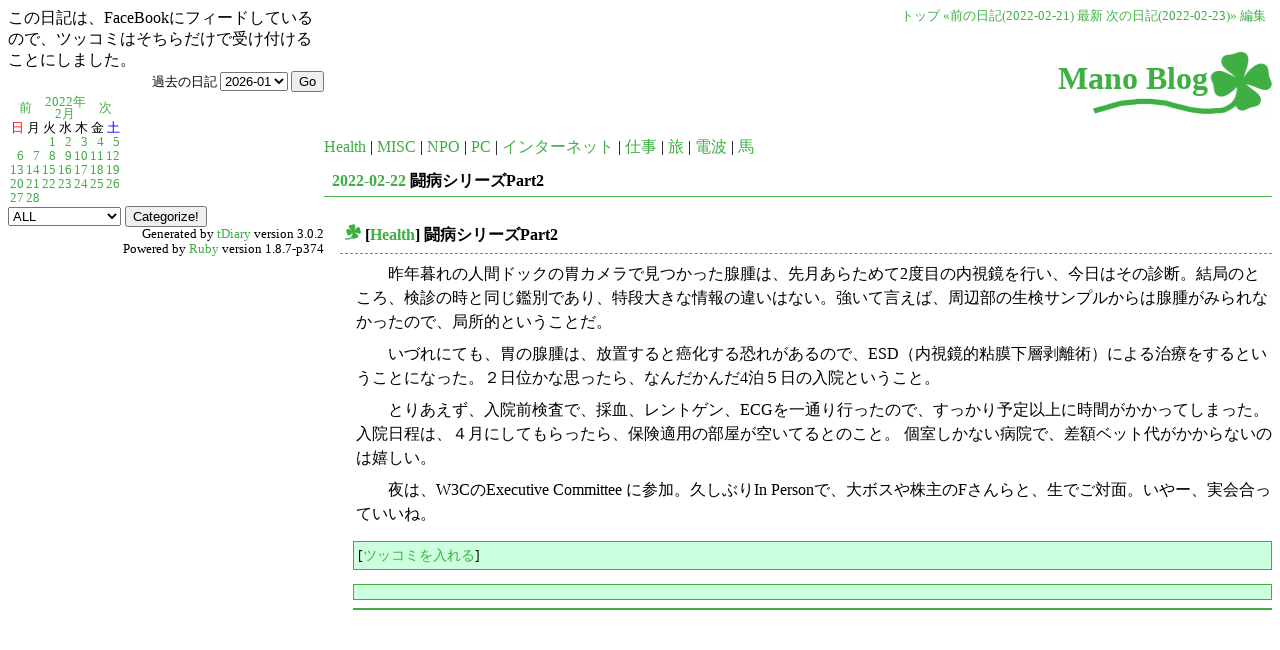

--- FILE ---
content_type: text/html; charset=UTF-8
request_url: http://www.manosan.org/hmano/?date=20220222
body_size: 26089
content:
<!DOCTYPE HTML PUBLIC "-//W3C//DTD HTML 4.01//EN" "http://www.w3.org/TR/html4/strict.dtd">
<html lang="ja-JP">
<head>
	<meta http-equiv="Content-Type" content="text/html; charset=UTF-8">
	<meta name="generator" content="tDiary 3.0.2">
	<meta http-equiv="Last-Modified" content="Wed, 23 Feb 2022 02:50:25 GMT">
	<meta http-equiv="Content-Script-Type" content="text/javascript; charset=UTF-8">
	<meta name="author" content="Hiroshi Mano">
	<link rev="made" href="mailto:hiroshi@manosan.org">
	<link rel="index" title="トップ" href="https://www.manosan.org/hmano/">
	<link rel="prev" title="前の日記(2022-02-21)" href="./?date=20220221">
	<link rel="next" title="次の日記(2022-02-23)" href="./?date=20220223">
	<link rel="start" title="最新" href="./">
	<link rel="alternate" media="handheld" type="text/html" href="https://www.manosan.org/hmano/?date=20220222">
	
	<meta name="description" content="Manoの備忘録">
	<script src="http://ajax.googleapis.com/ajax/libs/jquery/1.5/jquery.js" type="text/javascript"></script>
	<script src="js/00default.js" type="text/javascript"></script>
	<meta http-equiv="content-style-type" content="text/css">
	<link rel="stylesheet" href="theme/base.css" type="text/css" media="all">
	<link rel="stylesheet" href="theme/clover/clover.css" title="clover" type="text/css" media="all">
	
	<title>Hiroshi Mano diary(2022-02-22)</title>
	
  <script type="text/javascript">
  <!--
  // http://www.din.or.jp/~hagi3/JavaScript/JSTips/Mozilla/
  // _dom : kind of DOM.
  //        IE4 = 1, IE5+ = 2, NN4 = 3, NN6+ = 4, others = 0
  _dom = document.all?(document.getElementById?2:1)
                     :(document.getElementById?4
                     :(document.layers?3:0));
  var _calendar3_popElement = null;
  var _calendar3_popCount = 0;

  if (document.compatMode){
    if (_dom==2 && document.compatMode=="CSS1Compat") _dom = 2.5;
  } // Win IE6

  function getLeft(div){
    result = 0;
    while (1){
      div = div.offsetParent;
      result += div.offsetLeft;
      if (div.tagName=="BODY") return result;
    }
  }

  function getTop(div){
    result = 0;
    while (1){
      div = div.offsetParent;
      result += div.offsetTop;
      if (div.tagName=="BODY") return result;
    }
  }

  function moveDivTo(div,left,top){
    if(_dom==4){
      div.style.left=left+'px';
      div.style.top =top +'px';
      return;
    }
    if(_dom==2.5 || _dom==2 || _dom==1){
      div.style.pixelLeft=left;
      div.style.pixelTop =top;
      return;
    }
    if(_dom==3){
      div.moveTo(left,top);
      return;
    }
  }

  function moveDivBy(div,left,top){
    if(_dom==4){
      div.style.left=div.offsetLeft+left;
      div.style.top =div.offsetTop +top;
      return;
    }
    if(_dom==2.5 || _dom==2){
      div.style.pixelLeft=div.offsetLeft+left;
      div.style.pixelTop =div.offsetTop +top;
      return;
    }
    if(_dom==1){
      div.style.pixelLeft+=left;
      div.style.pixelTop +=top;
      return;
    }
    if(_dom==3){
      div.moveBy(left,top);
      return;
    }
  }

  function getDivLeft(div){
    if(_dom==2.5) return div.offsetLeft+getLeft(div);
    if(_dom==4 || _dom==2) return div.offsetLeft;
    if(_dom==1)            return div.style.pixelLeft;
    if(_dom==3)            return div.left;
    return 0;
  }

  function getDivTop(div){
    if(_dom==2.5) return div.offsetTop+getTop(div);
    if(_dom==4 || _dom==2) return div.offsetTop;
    if(_dom==1)            return div.style.pixelTop;
    if(_dom==3)            return div.top;
    return 0;
  }

  function getDivWidth (div){
    if(_dom==4 || _dom==2.5 || _dom==2) return div.offsetWidth;
    if(_dom==1)            return div.style.pixelWidth;
    if(_dom==3)            return div.clip.width;
    return 0;
  }

  function getDivHeight(div){
    if(_dom==4 || _dom==2.5 || _dom==2) return div.offsetHeight;
    if(_dom==1)            return div.style.pixelHeight;
    if(_dom==3)            return div.clip.height;
    return 0;
  }

  function popup(target,element,notitle) {
    _calendar3_popCount++;
    popdownNow();
    if (navigator.appName=='Microsoft Internet Explorer') {
      moveDivTo(element,getDivLeft(target)+getDivWidth(target),getDivTop(target)+getDivHeight(target)*13/8);
    } else {
      moveDivTo(element,getDivLeft(target)+getDivWidth(target)/2,getDivTop(target)+(getDivHeight(target)*2)/3);
    }
    element.style.display="block";
    notitle.title="";
  }

  function popdown(element) {
    _calendar3_popElement=element;
    setTimeout('popdownDelay()', 2000);
  }

  function popdownDelay() {
    _calendar3_popCount--;
    if (_calendar3_popCount==0) {
      popdownNow();
    }
  }

  function popdownNow() {
    if (_calendar3_popElement!=null) {
      _calendar3_popElement.style.display="none";
      _calendar3_popElement=null;
    }
  }
  // -->
</script>
	<script type="text/javascript"><!--
		function inj_c(str) {
			var textarea = window.document.forms[0].body;
			textarea.focus();
			if (document.selection) { // IE, Opera
				var range = document.selection.createRange();
				range.text = str;
			} else if (textarea.selectionStart != undefined) { // mozilla
				var start = textarea.selectionStart;
				var end = textarea.selectionEnd;
				textarea.value = textarea.value.substring(0, start) + str + textarea.value.substring(end);
				textarea.setSelectionRange(start + str.length, start + str.length);
			 } else {
				textarea.value += str;
			 }
		}
		//-->
		</script>
		<style type="text/css"><!--
			form.comment div.mail { display: none; }
		--></style>
		<style type="text/css"><!--
			form.comment div.mail { display: none; }
		--></style>
		<style type="text/css"><!--
			form.comment div.mail { display: none; }
		--></style>
	<script type="text/javascript"><!--
	var elem=null
	function insertImage(val){
		elem.value+=val
	}
	window.onload=function(){
		for(var i=0;i<document.forms.length;i++){
			for(var j=0;j<document.forms[i].elements.length;j++){
				var e=document.forms[i].elements[j]
				if(e.type&&e.type=="textarea"){
					if(elem==null){
						elem=e
					}
					e.onfocus=new Function("elem=this")
				}
			}
		}
	}
	//-->
	</script>
		<link rel="alternate" type="application/rss+xml" title="RSS" href="https://www.manosan.org/hmano/index.rdf">
	<link rel="alternate" type="application/rss+xml" title="RSS(without comments)" href="https://www.manosan.org/hmano/no_comments.rdf">
	<style type="text/css" media="all"><!--
		h2 span.weather{font-size: small;}
		div.weather{text-align: right; font-size: 75%;}
	--></style>
</head>
<body>



<div style="width: 75%; float: right;">
<div class="adminmenu">
<span class="adminmenu"><a href="https://www.manosan.org/hmano/">トップ</a></span>
<span class="adminmenu"><a href="./?date=20220221">&laquo;前の日記(2022-02-21)</a></span>
<span class="adminmenu"><a href="./">最新</a></span>
<span class="adminmenu"><a href="./?date=20220223">次の日記(2022-02-23)&raquo;</a></span>
<span class="adminmenu"><a href="update.rb?edit=true;year=2022;month=2;day=22" rel="nofollow">編集</a></span>
</div>
<h1>Mano Blog</h1>
<a href="./?category=Health">Health</a> | 
<a href="./?category=MISC">MISC</a> | 
<a href="./?category=NPO">NPO</a> | 
<a href="./?category=PC">PC</a> | 
<a href="./?category=%E3%82%A4%E3%83%B3%E3%82%BF%E3%83%BC%E3%83%8D%E3%83%83%E3%83%88">インターネット</a> | 
<a href="./?category=%E4%BB%95%E4%BA%8B">仕事</a> | 
<a href="./?category=%E6%97%85">旅</a> | 
<a href="./?category=%E9%9B%BB%E6%B3%A2">電波</a> | 
<a href="./?category=%E9%A6%AC">馬</a>


<hr class="sep">


	
<div class="day autopagerize_page_element">
<h2><span class="date">
<a href="./?date=20220222">2022-02-22</a>
</span> 
<span class="title">闘病シリーズPart2</span></h2>

<div class="body">

<div class="section">

<h3><a name="p01" href="./?date=20220222#p01" title="[Health] 闘病シリーズPart2"><span class="sanchor">_</span></a> [<a href="./?category=Health">Health</a>] 闘病シリーズPart2</h3>
<p>　　昨年暮れの人間ドックの胃カメラで見つかった腺腫は、先月あらためて2度目の内視鏡を行い、今日はその診断。結局のところ、検診の時と同じ鑑別であり、特段大きな情報の違いはない。強いて言えば、周辺部の生検サンプルからは腺腫がみられなかったので、局所的ということだ。</p>
<p>　　いづれにても、胃の腺腫は、放置すると癌化する恐れがあるので、ESD（内視鏡的粘膜下層剥離術）による治療をするということになった。２日位かな思ったら、なんだかんだ4泊５日の入院ということ。</p>
<p>　　とりあえず、入院前検査で、採血、レントゲン、ECGを一通り行ったので、すっかり予定以上に時間がかかってしまった。入院日程は、４月にしてもらったら、保険適用の部屋が空いてるとのこと。 個室しかない病院で、差額ベット代がかからないのは嬉しい。</p>
<p>　　夜は、W3CのExecutive Committee に参加。久しぶりIn Personで、大ボスや株主のFさんらと、生でご対面。いやー、実会合っていいね。</p>

</div>

</div>

<div class="comment">

	<div class="caption">[<a href="./?date=20220222#c">ツッコミを入れる</a>]</div>
</div>

<div id="comment-form-section"></div>



	<div class="comment trackbacks">
		<div class="caption">
		</div>
		<div class="commentbody trackbackbody">
		</div>
	</div>





		<div class="refererlist">
		
		</div>
</div>


<hr class="sep">


</div>
 <div style="width: 25%; float: left;">
この日記は、FaceBookにフィードしているので、ツッコミはそちらだけで受け付けることにしました。
<form method="get" action="./">
<div class="calendar">過去の日記
<select name="date">
<option value="202601">2026-01</option>
<option value="202512">2025-12</option>
<option value="202511">2025-11</option>
<option value="202510">2025-10</option>
<option value="202509">2025-09</option>
<option value="202508">2025-08</option>
<option value="202507">2025-07</option>
<option value="202506">2025-06</option>
<option value="202505">2025-05</option>
<option value="202504">2025-04</option>
<option value="202503">2025-03</option>
<option value="202502">2025-02</option>
<option value="202501">2025-01</option>
<option value="202412">2024-12</option>
<option value="202411">2024-11</option>
<option value="202410">2024-10</option>
<option value="202409">2024-09</option>
<option value="202408">2024-08</option>
<option value="202407">2024-07</option>
<option value="202406">2024-06</option>
<option value="202405">2024-05</option>
<option value="202404">2024-04</option>
<option value="202403">2024-03</option>
<option value="202402">2024-02</option>
<option value="202401">2024-01</option>
<option value="202312">2023-12</option>
<option value="202311">2023-11</option>
<option value="202310">2023-10</option>
<option value="202309">2023-09</option>
<option value="202308">2023-08</option>
<option value="202307">2023-07</option>
<option value="202306">2023-06</option>
<option value="202305">2023-05</option>
<option value="202304">2023-04</option>
<option value="202303">2023-03</option>
<option value="202302">2023-02</option>
<option value="202301">2023-01</option>
<option value="202212">2022-12</option>
<option value="202211">2022-11</option>
<option value="202210">2022-10</option>
<option value="202209">2022-09</option>
<option value="202208">2022-08</option>
<option value="202207">2022-07</option>
<option value="202206">2022-06</option>
<option value="202205">2022-05</option>
<option value="202204">2022-04</option>
<option value="202203">2022-03</option>
<option value="202202">2022-02</option>
<option value="202201">2022-01</option>
<option value="202112">2021-12</option>
<option value="202111">2021-11</option>
<option value="202110">2021-10</option>
<option value="202109">2021-09</option>
<option value="202108">2021-08</option>
<option value="202107">2021-07</option>
<option value="202106">2021-06</option>
<option value="202105">2021-05</option>
<option value="202104">2021-04</option>
<option value="202103">2021-03</option>
<option value="202102">2021-02</option>
<option value="202101">2021-01</option>
<option value="202012">2020-12</option>
<option value="202011">2020-11</option>
<option value="202010">2020-10</option>
<option value="202009">2020-09</option>
<option value="202008">2020-08</option>
<option value="202007">2020-07</option>
<option value="202006">2020-06</option>
<option value="202005">2020-05</option>
<option value="202004">2020-04</option>
<option value="202003">2020-03</option>
<option value="202002">2020-02</option>
<option value="202001">2020-01</option>
<option value="201912">2019-12</option>
<option value="201911">2019-11</option>
<option value="201910">2019-10</option>
<option value="201909">2019-09</option>
<option value="201908">2019-08</option>
<option value="201907">2019-07</option>
<option value="201906">2019-06</option>
<option value="201905">2019-05</option>
<option value="201904">2019-04</option>
<option value="201903">2019-03</option>
<option value="201902">2019-02</option>
<option value="201901">2019-01</option>
<option value="201812">2018-12</option>
<option value="201811">2018-11</option>
<option value="201810">2018-10</option>
<option value="201809">2018-09</option>
<option value="201808">2018-08</option>
<option value="201807">2018-07</option>
<option value="201806">2018-06</option>
<option value="201805">2018-05</option>
<option value="201804">2018-04</option>
<option value="201803">2018-03</option>
<option value="201802">2018-02</option>
<option value="201801">2018-01</option>
<option value="201712">2017-12</option>
<option value="201711">2017-11</option>
<option value="201710">2017-10</option>
<option value="201709">2017-09</option>
<option value="201708">2017-08</option>
<option value="201707">2017-07</option>
<option value="201706">2017-06</option>
<option value="201705">2017-05</option>
<option value="201704">2017-04</option>
<option value="201703">2017-03</option>
<option value="201702">2017-02</option>
<option value="201701">2017-01</option>
<option value="201612">2016-12</option>
<option value="201611">2016-11</option>
<option value="201610">2016-10</option>
<option value="201609">2016-09</option>
<option value="201608">2016-08</option>
<option value="201607">2016-07</option>
<option value="201606">2016-06</option>
<option value="201605">2016-05</option>
<option value="201604">2016-04</option>
<option value="201603">2016-03</option>
<option value="201602">2016-02</option>
<option value="201601">2016-01</option>
<option value="201512">2015-12</option>
<option value="201511">2015-11</option>
<option value="201510">2015-10</option>
<option value="201509">2015-09</option>
<option value="201508">2015-08</option>
<option value="201507">2015-07</option>
<option value="201506">2015-06</option>
<option value="201505">2015-05</option>
<option value="201504">2015-04</option>
<option value="201503">2015-03</option>
<option value="201502">2015-02</option>
<option value="201501">2015-01</option>
<option value="201412">2014-12</option>
<option value="201411">2014-11</option>
<option value="201410">2014-10</option>
<option value="201409">2014-09</option>
<option value="201408">2014-08</option>
<option value="201407">2014-07</option>
<option value="201406">2014-06</option>
<option value="201405">2014-05</option>
<option value="201404">2014-04</option>
<option value="201403">2014-03</option>
<option value="201402">2014-02</option>
<option value="201401">2014-01</option>
<option value="201312">2013-12</option>
<option value="201311">2013-11</option>
<option value="201310">2013-10</option>
<option value="201309">2013-09</option>
<option value="201308">2013-08</option>
<option value="201307">2013-07</option>
<option value="201306">2013-06</option>
<option value="201305">2013-05</option>
<option value="201304">2013-04</option>
<option value="201303">2013-03</option>
<option value="201302">2013-02</option>
<option value="201301">2013-01</option>
<option value="201212">2012-12</option>
<option value="201211">2012-11</option>
<option value="201210">2012-10</option>
<option value="201209">2012-09</option>
<option value="201208">2012-08</option>
<option value="201207">2012-07</option>
<option value="201206">2012-06</option>
<option value="201205">2012-05</option>
<option value="201204">2012-04</option>
<option value="201203">2012-03</option>
<option value="201202">2012-02</option>
<option value="201201">2012-01</option>
<option value="201112">2011-12</option>
<option value="201111">2011-11</option>
<option value="201110">2011-10</option>
<option value="201109">2011-09</option>
<option value="201108">2011-08</option>
<option value="201107">2011-07</option>
<option value="201106">2011-06</option>
<option value="201105">2011-05</option>
<option value="201104">2011-04</option>
<option value="201103">2011-03</option>
<option value="201102">2011-02</option>
<option value="201101">2011-01</option>
<option value="201012">2010-12</option>
<option value="201011">2010-11</option>
<option value="201010">2010-10</option>
<option value="201009">2010-09</option>
<option value="201008">2010-08</option>
<option value="201007">2010-07</option>
<option value="201006">2010-06</option>
<option value="201005">2010-05</option>
<option value="201004">2010-04</option>
<option value="201003">2010-03</option>
<option value="201002">2010-02</option>
<option value="201001">2010-01</option>
<option value="200912">2009-12</option>
<option value="200911">2009-11</option>
<option value="200910">2009-10</option>
<option value="200909">2009-09</option>
<option value="200908">2009-08</option>
<option value="200907">2009-07</option>
<option value="200906">2009-06</option>
<option value="200905">2009-05</option>
<option value="200904">2009-04</option>
<option value="200903">2009-03</option>
<option value="200902">2009-02</option>
<option value="200901">2009-01</option>
<option value="200812">2008-12</option>
<option value="200811">2008-11</option>
<option value="200810">2008-10</option>
<option value="200809">2008-09</option>
<option value="200808">2008-08</option>
<option value="200807">2008-07</option>
<option value="200806">2008-06</option>
<option value="200805">2008-05</option>
<option value="200804">2008-04</option>
<option value="200803">2008-03</option>
<option value="200802">2008-02</option>
<option value="200801">2008-01</option>
<option value="200712">2007-12</option>
<option value="200711">2007-11</option>
<option value="200710">2007-10</option>
<option value="200709">2007-09</option>
<option value="200708">2007-08</option>
<option value="200707">2007-07</option>
<option value="200706">2007-06</option>
<option value="200705">2007-05</option>
<option value="200704">2007-04</option>
<option value="200703">2007-03</option>
<option value="200702">2007-02</option>
<option value="200701">2007-01</option>
<option value="200612">2006-12</option>
<option value="200611">2006-11</option>
<option value="200610">2006-10</option>
<option value="200609">2006-09</option>
<option value="200608">2006-08</option>
<option value="200607">2006-07</option>
<option value="200606">2006-06</option>
<option value="200605">2006-05</option>
<option value="200604">2006-04</option>
<option value="200603">2006-03</option>
<option value="200602">2006-02</option>
<option value="200601">2006-01</option>
<option value="200001">2000-01</option>
</select>
<input type="submit" value="Go">
</div>
</form>
<table class="calendar" summary="calendar">
<tr>
 <td class="image" colspan="7"></td>
</tr>
<tr>
 <td class="calendar-prev-month" colspan="2"><a href="./?date=202201">前</a></td>
 <td class="calendar-current-month" colspan="3"><a href="./?date=202202">2022年<br>2月</a></td>
 <td class="calendar-next-month" colspan="2"><a href="./?date=202203">次</a></td>
</tr>
<tr> <td class="calendar-sunday">日</td>
 <td class="calendar-weekday">月</td>
 <td class="calendar-weekday">火</td>
 <td class="calendar-weekday">水</td>
 <td class="calendar-weekday">木</td>
 <td class="calendar-weekday">金</td>
 <td class="calendar-saturday">土</td>
</tr>
<tr>
 <td class="calendar-day"></td>
 <td class="calendar-day"></td>
 <td class="calendar-day"><a href="./?date=20220201" title="01. [インターネット][MISC] バゲット沼">1</a></td>
 <td class="calendar-day"><a href="./?date=20220202" title="01. [MISC] 侵入者&#13;&#10;02. ">2</a></td>
 <td class="calendar-day"><a href="./?date=20220203" title="01. [仕事] ヒアリング">3</a></td>
 <td class="calendar-day"><a href="./?date=20220204" title="01. [馬] Ride Like a Girl&#13;&#10;02.     ">4</a></td>
 <td class="calendar-day"><a href="./?date=20220205" title="01. [MISC] 鹿ハム&#13;&#10;02.   ">5</a></td>
</tr>
<tr>
 <td class="calendar-day"><a href="./?date=20220206" title="01. [MISC] 氷の微笑&#13;&#10;02.  ">6</a></td>
 <td class="calendar-day"><a href="./?date=20220207" title="01. [仕事] 設計ってなんだろう">7</a></td>
 <td class="calendar-day"><a href="./?date=20220208" title="01. [Health] 誤診?">8</a></td>
 <td class="calendar-day"><a href="./?date=20220209" title="01. [Health] 内視鏡パート2">9</a></td>
 <td class="calendar-day"><a href="./?date=20220210" title="01. [旅] 脱出">10</a></td>
 <td class="calendar-day"><a href="./?date=20220211" title="01. [旅] イルカに乗る&#13;&#10;02.     ">11</a></td>
 <td class="calendar-day"><a href="./?date=20220212" title="01. [旅] イルカを見る&#13;&#10;02.   ">12</a></td>
</tr>
<tr>
 <td class="calendar-day"><a href="./?date=20220213" title="01. [馬][MISC] 寒い夜だから&#13;&#10;02.   ">13</a></td>
 <td class="calendar-day"><a href="./?date=20220214" title="01. [MISC] ホワイトバレンタインデー&#13;&#10;02.    ">14</a></td>
 <td class="calendar-day"><a href="./?date=20220215" title="01. [旅] もぐもぐタイム&#13;&#10;02. ">15</a></td>
 <td class="calendar-day"><a href="./?date=20220216" title="01. [Health] 気温と血圧">16</a></td>
 <td class="calendar-day"><a href="./?date=20220217" title="01. [電波][仕事] 無線な仕事">17</a></td>
 <td class="calendar-day"><a href="./?date=20220218" title="01. [仕事] 第2回DSAオープンフォーラム">18</a></td>
 <td class="calendar-day"><a href="./?date=20220219" title="01. [馬] ママ友?&#13;&#10;02.    ">19</a></td>
</tr>
<tr>
 <td class="calendar-day"><a href="./?date=20220220" title="01. [馬][MISC] レスキュー&#13;&#10;02.  ">20</a></td>
 <td class="calendar-day"><a href="./?date=20220221" title="01. [仕事] Priceless">21</a></td>
 <td class="calendar-day"><a href="./?date=20220222" title="01. [Health] 闘病シリーズPart2">22</a></td>
 <td class="calendar-day"><a href="./?date=20220223" title="01. [MISC][馬] 高貴な八目鰻&#13;&#10;02.      ">23</a></td>
 <td class="calendar-day"><a href="./?date=20220224" title="01. [仕事] 内職&#13;&#10;02.  ">24</a></td>
 <td class="calendar-day"><a href="./?date=20220225" title="01. [仕事][電波]悲しい無線技術">25</a></td>
 <td class="calendar-day"><a href="./?date=20220226" title="01. [馬] やっと?&#13;&#10;02. ">26</a></td>
</tr>
<tr>
 <td class="calendar-day"><a href="./?date=20220227" title="01. [旅] カオス&#13;&#10;02.   ">27</a></td>
 <td class="calendar-day"><a href="./?date=20220228" title="01. [仕事][インターネット] RICC-PIOT in 那覇">28</a></td>
 <td class="calendar-day"></td>
 <td class="calendar-day"></td>
 <td class="calendar-day"></td>
 <td class="calendar-day"></td>
 <td class="calendar-day"></td>
</tr>
</table>

<form method="get" action="./"><div>
	<select name="category">
		<option value="ALL" selected>ALL</option>
		<option value="Health">Health</option>
		<option value="MISC">MISC</option>
		<option value="NPO">NPO</option>
		<option value="PC">PC</option>
		<option value="インターネット">インターネット</option>
		<option value="仕事">仕事</option>
		<option value="旅">旅</option>
		<option value="電波">電波</option>
		<option value="馬">馬</option>

	</select>
	
	<input type="submit" value="Categorize!">
</div></form>



 </div>



		<script type="text/javascript"><!--
			document.getElementsByName("mail")[0].value = "";
		//--></script>
		<script type="text/javascript"><!--
			document.getElementsByName("mail")[0].value = "";
		//--></script>
		<script type="text/javascript"><!--
			document.getElementsByName("mail")[0].value = "";
		//--></script>
<div class="footer">
Generated by <a href="http://www.tdiary.org/">tDiary</a> version 3.0.2<br>
Powered by <a href="http://www.ruby-lang.org/">Ruby</a> version 1.8.7-p374
</div>
</body>
</html>


--- FILE ---
content_type: text/css
request_url: http://www.manosan.org/hmano/theme/clover/clover.css
body_size: 7872
content:
@charset "euc-jp";
/*
Title: クローバー
Revision: $Revision: 1.15 $
Author: ただただし
Access: sho@spc.gr.jp
License: GPL
Comment: 四つ葉のクローバーの葉をあしらった、シンプルでかわいらしいテーマ

Copyright 2002 (C) by TADA Tadashi <sho@spc.gr.jp>
validated by W3C.
*/

body {
	background-color: #fff;
	color: #000;
}

a:link {
	color: #3faf43;
	background-color: transparent;
	text-decoration: none;
}

a:visited {
	color: #080;
	background-color: transparent;
	text-decoration: none;
}

div.adminmenu {
	text-align: right;
	margin-top: 0px;
}

div.adminmenu {
	padding-right: 0.5em;
	font-size: 80%;
}

h1 {
	color: #3faf43;
	background-color: transparent;
	background-image: url(clover_h1.png);
	background-position: right bottom;
	background-repeat: no-repeat;
	height: 64px;
	line-height: 64px;
	text-align: right;
	padding-right: 64px;
	padding-bottom: 5px;
}

h1 img {
	vertical-align: middle;
	border-width: 0px;
}

h2 {
	font-size: medium;
	border-style: solid;
	border-color: #3faf43;
	border-width: 0px 0px 1px 0px;
}

div.day h2 {
	font-size: medium;
	border-style: solid;
	border-color: #3faf43;
	border-width: 0px 0px 1px 0px;
	padding-left: 8px;
	padding-bottom: 4px;
}

div.body {
	margin-left: 1em;
	line-height: 120%;
}

div.body h3 {
	font-size: medium;
	border-style: dashed;
	border-color: #3faf43;
	border-width: 0px 0px 1px 0px;
	margin-top: 1.5em;
	margin-bottom: 0.5em;
	padding: 4px;
}

div.day span.sanchor {
	background-image: url(clover_anchor.png);
	background-position: bottom right;
	background-repeat: no-repeat;
	padding: 16px 16px 0px 0px;
	color: #fff;
	background-color: transparent;
	font-size: 1px;
}

div.day span.canchor {
	background-image: url(clover_anchor2.png);
	background-position: bottom right;
	background-repeat: no-repeat;
	padding: 16px 16px 0px 0px;
	color: #cfd;
	background-color: transparent;
	font-size: 1px;
}

div.body p {
	margin-top: 0px;
	margin-bottom: 0.5em;
	margin-left: 1em;
	color: #000;
	background-color: transparent;
	line-height: 150%;
}

div.body pre {
	color: #000;
	background-color: #cfd;
	border-style: solid;
	border-width: 1px 1px 1px 6px;
	border-color: #3faf43;
	/*overflow: auto;*/
	padding: 8px;
	margin-left: 2em;
}

div.body blockquote {
	color: #000;
	background-color: #cfd;
	border-style: solid;
	border-color: #3faf43;
	border-width: 2px 0px 2px 0px;
	padding: 4px;
	margin-left: 3em;
	margin-right: 3em;
}

div.body blockquote p {
	margin-left: 0em;
}

div.body li {
	margin-left: 2em;
}

div.body dl {
	margin-left: 2em;
}

div.body dt {
	border-style: solid;
	border-color: #cfd;
	border-width: 0px 0px 1px 0px;
	margin-top: 0.7em;
}

div.body dd {
	margin-top: 0.3em;
	margin-bottom: 0.5em;
	margin-left: 2em;
}

div.comment {
	border-style: solid;
	border-color: #3faf43;
	border-width: 1px;
	color: #000;
	background-color: #cfd;
	margin-top: 1em;
	margin-bottom: 0.5em;
	margin-left: 2em;
	padding: 4px;
	font-size: 90%;
}

div.form div.comment {
	margin-right: 1em;
	color: #000;
	background-color: #fff;
}

div.comment p {
	margin-top: 0px;
	margin-bottom: 0.5em;
}

div.comment p.commenttitle {
	border-style: dashed;
	border-color: #3faf43;
	border-width: 0px 0px 1px 0px;
}


div.form {
	border-style: solid;
	border-color: #3faf43;
	border-width: 1px;
	color: #000;
	background-color: #cfd;
}

div.day div.form {
	margin-top: 0px;
	margin-bottom: 0.5em;
	margin-left: 2em;
	font-size: 90%;
}

div.form form {
	margin: 0;
	padding: 4px 4px 4px 4px;
}

div.form p {
	margin-top: 0px;
	margin-bottom: 0.5em;
	padding-left: 4px;
}

div.form textarea {
	margin-left: 2em;
}

div.referer {
	text-align: right;
	font-size: 80%;
	margin-top: 0px;
}

div.refererlist {
	border-style: solid;
	color: #000;
	border-color: #3faf43;
	border-width: 1px;
	background-color: #cfd;
	margin-top: 0px;
	margin-left: 2em;
	margin-bottom: 0.5em;
	font-size: 90%;
}

div.refererlist ul {
	margin-left: 2em;
}

div.form div.refererlist {
	margin-right: 1em;
	color: #000;
	background-color: #fff;
}

div.refererlist p, div.refererlist ul {
	margin-top: 0px;
	margin-bottom: 0em;
	padding: 4px 4px 4px 4px;
}

hr {
	color: #3faf43;
	background-color: transparent;
	margin-top: 0.5em;
}

hr.sep {
	display: none;
}

div.footer {
	text-align: right;
	font-size: 80%;
}

form div.body {
	border-style: solid;
	border-color: #3faf43;
	border-width: 1px;
	color: #000;
	background-color: #cfd;
	padding: 0px 4px 4px 4px;
}

/*
 for plugins
 */

/* calendar */
div.calendar {
	color: #000;
	background-color: #fff;
	text-align: right;
	font-size: 80%;
}

/* calendar2 */
table.calendar {
	font-size: 80%;
	line-height: 100%;
	border-width: 0px;
}

table.calendar td {
	margin: 0px;
	text-align: right;
	padding: 0px;
	margin: 0px;
}

table.calendar td.calendar-prev-month, table.calendar td.calendar-current-month, table.calendar td.calendar-next-month {
	text-align: center;
}

/* recent_list */
p.recentitem {
	font-size: 80%;
	margin-top: 0px;
	margin-bottom: 0px;
}

div.recentsubtitles {
	font-size: 80%;
	margin-top: 0px;
	margin-bottom: 1em;
	margin-left: 1em;
}

/* footnote */
div.body span.footnote {
	vertical-align: super;
	font-size: 80%;
}

div.footnote {
	border-style: solid;
	border-color: #3faf43;
	border-width: 1px 0px 0px 0px;
	margin-left: 3em;
	font-size: 90%;
}

/* amazon plugin */
img.left {
	margin-top: 0.5em;
	border-width: 1px;
	border-color: #3faf43;
	float: left;
}

img.right, img.photo, img.amazon {
	margin-top: 0.5em;
	border-width: 1px;
	border-color: #3faf43;
	float: right;
}

div.section {
	clear: both;
}

/*
 for Asumi Diary layout
 */
div.main {
	margin-left: 20%;
}

div.sidebar {
	position: absolute;
	top: 0px;
	left: 0px;
	width: 20%;
	font-size: 80%;
	padding: 2px 2px 100% 2px;
	border-style: solid;
	border-color: #3faf43;
	border-width: 1px;
	color: #000;
	background-color: #cfd;
}

div.sidebar p {
	line-height: 120%;
	text-align: center;
	border-style: solid;
	border-color: #3faf43;
	border-width: 0px 0px 1px 0px;
	margin: 2px 4px 2px 4px;
}

/*
ツッコミ省略版本文
*/
div.commentshort {
        font-size: 90%;
        margin-left: 0.5em;
}

span.commentator {
        font-weight: bold;
}

div.commentshort p {
        margin-top: 0.5em;
        margin-bottom: 0.2em;
        line-height: 1.2em;
}

/*
ツッコミ本体
*/
div.commentbody {
        font-size: 90%;
        margin: 0.5em;
        line-height: 1.2em;
}

/*
ツッコミした人の情報
*/
div.commentator {
        line-height: 1.5em;
}

/*
ツッコミ本文
*/
div.commentbody p {
        margin: 0.5em;
        margin-left: 2em;
}

/*
フォームの設定
*/
div.form form {
        margin: 0em 0em 0em 2em;
}

div.form div.caption {
        font-size: 90%;
        margin: 0.5em;
}

div.form form.comment {
        font-size: 90%;
}

div.field {
        display: inline;
        margin-right: 2em;
}

form.comment input {
        margin-left: 1em;
}

div.textarea {
        display: block;
        vertical-align: top;
}

form.comment textarea {
        display: block;
        margin-left: 3em;
        width: 30em;
        height: 5em;
}

div.button {
        display: block;
        margin-left: 3em;
}

/*
更新フォーム
*/
form.update {
        padding-top: 0.5em;
        padding-bottom: 0.5em;
}

form.update input, form.update textarea, form.commentstat input {
}

form.update span.field {
        display: inline;
        margin-left: 0em;
        margin-right: 0.5em;
}

form.update div.field.title {
        display: block;
        margin-top: 1em;
}

form.update div.field.title input {
        margin-left: 0.5em;
}

form.update div.textarea {
        display: block;
        margin-top: 1em;
}

form.update textarea {
        display: block;
        margin-left: 3em;
        margin-bottom: 1em;
        width: 35em;
        height: 15em;
}

form.update span.checkbox.hidediary {
        margin-left: 1em;
}

/*
ツッコミ状態変更フォーム
*/
div.comment form {
        margin-top: 0em;
}
